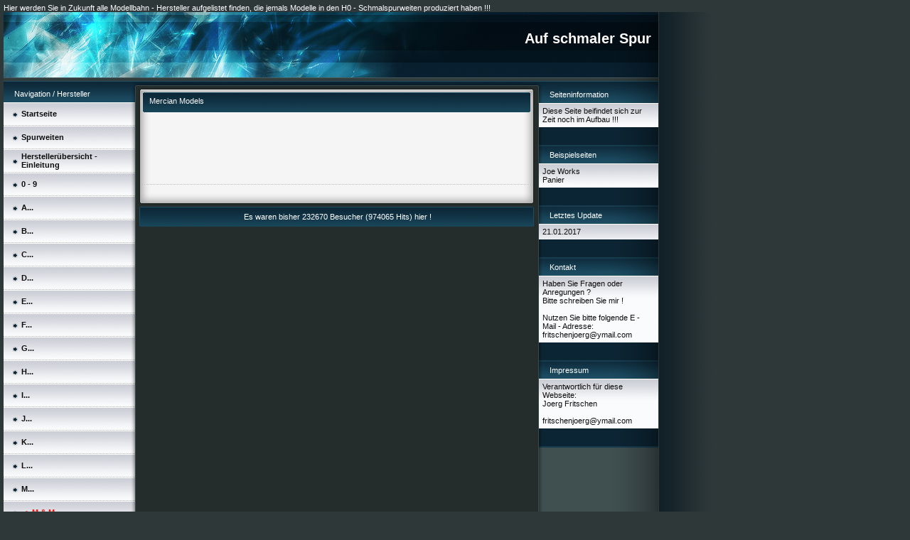

--- FILE ---
content_type: text/html; charset=iso-8859-15
request_url: https://www.auf-schmaler-spur.de/Mercian-Models.htm
body_size: 4980
content:
<!DOCTYPE HTML PUBLIC "-//W3C//DTD HTML 4.01 Transitional//EN" "http://www.w3.org/TR/html4/loose.dtd">
<html>
<head>
	<meta http-equiv="Content-Type" content="text/html; charset=iso-8859-15">
	        <script type="text/javascript">
        var dateTimeOffset = new Date().getTimezoneOffset();
        
        function getElementsByClassNameLocalTimeWrapper() {
            return document.getElementsByClassName("localtime");
        }
        
        (function () {
            var onload = function () {
                var elementArray = new Array();
                
                if (document.getElementsByClassName) {
                    elementArray = getElementsByClassNameLocalTimeWrapper();
                } else {
                    var re = new RegExp('(^| )localtime( |$)');
                    var els = document.getElementsByTagName("*");
                    for (var i=0,j=els.length; i<j; i++) {
                        if (re.test(els[i].className))
                            elementArray.push(els[i]);
                    }
                }
                
                for (var i = 0; i < elementArray.length; i++) {    
                    var timeLocal = new Date(parseInt(elementArray[i].getAttribute("data-timestamp")));
                    var hour = timeLocal.getHours();
                    var ap = "am";
                    if (hour > 11) {
                        ap = "pm";
                    }
                    else if (hour > 12) {
                        hour = hour - 12;
                    }
                    
                    var string = elementArray[i].getAttribute("data-template");
                    string = string.replace("[Y]", timeLocal.getFullYear());
                    string = string.replace("[m]", ('0' + (timeLocal.getMonth() + 1)).slice(-2));
                    string = string.replace("[d]", ('0' + timeLocal.getDate()).slice(-2));
                    string = string.replace("[H]", ('0' + timeLocal.getHours()).slice(-2));
                    string = string.replace("[g]", ('0' + hour).slice(-2));
                    string = string.replace("[i]", ('0' + timeLocal.getMinutes()).slice(-2));
                    string = string.replace("[s]", ('0' + timeLocal.getSeconds()).slice(-2));
                    string = string.replace("[a]", ap);
                    elementArray[i].childNodes[0].nodeValue = string;
                }
            };
            
            if (window.addEventListener)
                window.addEventListener("DOMContentLoaded", onload);
            else if (window.attachEvent)
                window.attachEvent("onload", onload);
        })();
        </script><link rel="icon" href="https://wtheme.webme.com/img/main/favicon.ico" type="image/x-icon">
<link rel="shortcut icon" type="image/x-icon" href="https://wtheme.webme.com/img/main/favicon.ico" />
<link type="image/x-icon" href="https://wtheme.webme.com/img/main/favicon.ico" />
<link href="https://wtheme.webme.com/img/main/ios_icons/apple-touch-icon.png" rel="apple-touch-icon" />
<link href="https://wtheme.webme.com/img/main/ios_icons/apple-touch-icon-76x76.png" rel="apple-touch-icon" sizes="76x76" />
<link href="https://wtheme.webme.com/img/main/ios_icons/apple-touch-icon-120x120.png" rel="apple-touch-icon" sizes="120x120" />
<link href="https://wtheme.webme.com/img/main/ios_icons/apple-touch-icon-152x152.png" rel="apple-touch-icon" sizes="152x152" />
<meta property="og:title" content="Auf schmaler Spur - Mercian Models" />
<meta property="og:image" content="https://theme.webme.com/designs/iceblue/screen.jpg" />
<script>
    function WebmeLoadAdsScript() {
    }
</script><script>
    document.addEventListener('DOMContentLoaded', function() {
        WebmeLoadAdsScript();
        window.dispatchEvent(new Event('CookieScriptNone'));
    });
</script>	<title>Auf schmaler Spur - Mercian Models</title>
	<style type="text/css">
	<!--
		body {
			background-color: #2e3839;
			margin: 5px;
			font-family:	tahoma, verdana, arial;
		} 
		td {
			font-family:	tahoma, verdana, arial;
			font-size: 11px;
			color: #0E0D0D;
		}
		a {
			font-size: 11px;
			color: #0E0D0D;
			text-decoration: none;
		}
		a:visited {
			text-decoration: none;
		}
		a:hover {
			text-decoration: underline;
		}
		a.std {
			color:#436123;
			text-decoration: none;
		}
		a:visited.std { color:#436123; text-decoration: none; }
		a:hover.std { color:#436123; text-decoration: underline; }
		.small	{
			font-family:	tahoma, verdana, arial;
			font-size: 9px;
			color: #000000;
		}
		.small a {
			color: black;
		}
		.headline,.headline2,.headline3 {
			font-family:	tahoma, verdana, arial;
			font-size: 11px;
			color: #FDFAFA;
		}
		.cont {
			font-family:	tahoma, verdana, arial;
			font-size: 11px;
			color: #000000;
		}
		.ro {
			background-color:#E7E7E7;
		}
		html {
			font-family:	tahoma, verdana, arial;
			font-size: 11px;
		}
		.bbc { color:#FFFFFF; background-color:#FFFFFF; border-color:#FFFFFF; border-style:solid; border-width:1px; text-decoration:none;}
		td.nav {
			background-image: url(//theme.webme.com/designs/iceblue/images/button.gif);
			background-repeat: none;
			height: 33px;
			width: 185px;
			padding-left: 25px;
		}
		td.nav a {
			color: #0C0C0C;
			font-size:11px;
		}
		td.nav_heading {
			background-image: url(//theme.webme.com/designs/iceblue/images/heading_left.gif);
			color: white;
			padding-left: 15px;
			line-height: 23px;
			width: 185px;
			height: 23px;
		}
		td.nav_head {
			background-image: url(//theme.webme.com/designs/iceblue/images/head_left.gif);
			color: white;
			padding-left: 15px;
			line-height: 31px;
			width: 185px;
			height: 31px;
		}
		td.sidebar_heading {
			background-image: url(//theme.webme.com/designs/iceblue/images/heading_right.gif);
			color: white;
			padding-left: 15px;
			line-height: 24px;
			width: 168px;
			height: 24px;
		}
		td.sidebar_head {
			background-image: url(//theme.webme.com/designs/iceblue/images/head_right.gif);
			color: white;
			padding-left: 15px;
			line-height: 32px;
			width: 168px;
			height: 32px;
		}
		.shouty,.shouty2,.shouty3,.shouty4,.shouty5,.shouty_facebook_like_button {
			background-color: #fafbfc;
			background-image: url(//theme.webme.com/designs/iceblue/images/shouty.gif);
			background-repeat: no-repeat;
			padding: 5px;
		}
        
		.shoutbox {
			overflow: auto;
			height: 300px;
			width: 175px;
		}
		.nick {
			font-weight: bold;
		}
		.shoutbox hr {
			border: 0;
			border-bottom: 1px dashed #0c2737;
		}
		.shoutbox input, .shoutbox textarea {
			width: 155px;
		}
		.send {
			margin-top: 5px;
			color: black;
			font-weight: bold;
			width: 50px;
			margin-left: auto;
			margin-right: auto;
		}
		.RowLight, .RowDark {
			padding-left: 10px;
			height: 27px;
		}
		.RowLight {
			background-image: url(//theme.webme.com/designs/iceblue/images/stats_bg1.gif);
		}
		.RowDark {
			background-image: url(//theme.webme.com/designs/iceblue/images/stats_bg2.gif);
		}
		img { border: 0;}
		.headline a, .footer_text, .footer_text a.nav {
			color: white;
		}
			//-->
	</style>
</head>
<body>
<FONT color="white">Hier werden Sie in Zukunft alle Modellbahn - Hersteller aufgelistet finden, die jemals Modelle in den H0 - Schmalspurweiten produziert haben !!!<br></FONT>
<table class="edit_main_table" width="1000" border="0" cellspacing="0" cellpadding="0">
	<tr>
		<td width="921" height="1000" align="left" valign="top" class="edit_main_tr">
			<table width="921" border="0" cellspacing="0" cellpadding="0" class="edit_second_table">
				<tr>
					<td height="104" align="left" valign="top" class="edit_header_full" background="//theme.webme.com/designs/iceblue/images/header.jpg">
						<table width="921" border="0" cellspacing="0" cellpadding="0">
							<tr>
								<td width="200" class="edit_header_sub_left" >&nbsp;</td>
								<td width="712" class="edit_header_sub_right" height="26">&nbsp;</td>
							</tr>
							<tr>
								<td class="edit_header_over_headline">&nbsp;</td>
								<td class="headline" style="font-size: 20px; font-weight: bold; text-align: right; padding-right: 10px;">Auf schmaler Spur</td>
							</tr>
						</table>
					</td>
				</tr>
				<tr>
					<td class="edit_td_third_table">
						<table width="921" border="0" cellspacing="0" cellpadding="0" class="edit_third_table">
							<tr>
								<td width="185" height="1000" align="left" valign="top" background="//theme.webme.com/designs/iceblue/images/navi_bg.gif" class="edit_navi_headbg">
									<table width="185" border="0" cellspacing="0" cellpadding="0">
										<tr>
											<td class="nav_heading">Navigation / Hersteller</td>
										</tr>
<tr>
                                            <td class="nav" id="nav_Startseite">
                                                <a href="/Startseite.htm" class="menu"><b>Startseite</b></a>
                                            </td>
                                        </tr>
<tr>
                                            <td class="nav" id="nav_Spurweiten">
                                                <a href="/Spurweiten.htm" class="menu"><b>Spurweiten</b></a>
                                            </td>
                                        </tr>
<tr>
                                            <td class="nav" id="nav_HerstellerbersichtEinleitung">
                                                <a href="/Hersteller.ue.bersicht-_-Einleitung.htm" class="menu"><b>Hersteller&#252;bersicht - Einleitung</b></a>
                                            </td>
                                        </tr>
<tr>
                                            <td class="nav" id="nav_09">
                                                <a href="/0-_-9.htm" class="menu"><b><span style="color:#0c0c0c;">0 - 9</span></b></a>
                                            </td>
                                        </tr>
<tr>
                                            <td class="nav" id="nav_A">
                                                <a href="/A-.--.--.-.htm" class="menu"><b>A...</b></a>
                                            </td>
                                        </tr>
<tr>
                                            <td class="nav" id="nav_B">
                                                <a href="/B-.--.--.-.htm" class="menu"><b>B...</b></a>
                                            </td>
                                        </tr>
<tr>
                                            <td class="nav" id="nav_C">
                                                <a href="/C-.--.--.-.htm" class="menu"><b>C...</b></a>
                                            </td>
                                        </tr>
<tr>
                                            <td class="nav" id="nav_D">
                                                <a href="/D-.--.--.-.htm" class="menu"><b>D...</b></a>
                                            </td>
                                        </tr>
<tr>
                                            <td class="nav" id="nav_E">
                                                <a href="/E-.--.--.-.htm" class="menu"><b>E...</b></a>
                                            </td>
                                        </tr>
<tr>
                                            <td class="nav" id="nav_F">
                                                <a href="/F-.--.--.-.htm" class="menu"><b>F...</b></a>
                                            </td>
                                        </tr>
<tr>
                                            <td class="nav" id="nav_G">
                                                <a href="/G-.--.--.-.htm" class="menu"><b>G...</b></a>
                                            </td>
                                        </tr>
<tr>
                                            <td class="nav" id="nav_H">
                                                <a href="/H-.--.--.-.htm" class="menu"><b>H...</b></a>
                                            </td>
                                        </tr>
<tr>
                                            <td class="nav" id="nav_I">
                                                <a href="/I-.--.--.-.htm" class="menu"><b>I...</b></a>
                                            </td>
                                        </tr>
<tr>
                                            <td class="nav" id="nav_J">
                                                <a href="/J-.--.--.-.htm" class="menu"><b>J...</b></a>
                                            </td>
                                        </tr>
<tr>
                                            <td class="nav" id="nav_K">
                                                <a href="/K-.--.--.-.htm" class="menu"><b>K...</b></a>
                                            </td>
                                        </tr>
<tr>
                                            <td class="nav" id="nav_L">
                                                <a href="/L-.--.--.-.htm" class="menu"><b>L...</b></a>
                                            </td>
                                        </tr>
<tr>
                                            <td class="nav" id="nav_M">
                                                <a href="/M-.--.--.-.htm" class="menu"><b>M...</b></a>
                                            </td>
                                        </tr>
<tr>
                                            <td class="nav" id="nav_MM">
                                                <a href="/M-%26-M.htm" class="menu"><b><span style="color:#fc0c0c;">=> M & M</span></b></a>
                                            </td>
                                        </tr>
<tr>
                                            <td class="nav" id="nav_MD">
                                                <a href="/M-%2B-D.htm" class="menu"><b><span style="color:#f80c0c;">=> M + D</span></b></a>
                                            </td>
                                        </tr>
<tr>
                                            <td class="nav" id="nav_M3M">
                                                <a href="/M3M.htm" class="menu"><b><span style="color:#f50b0b;">=> M3M</span></b></a>
                                            </td>
                                        </tr>
<tr>
                                            <td class="nav" id="nav_MaiSto">
                                                <a href="/MaiSto.htm" class="menu"><b><span style="color:#fd0505;">=> MaiSto</span></b></a>
                                            </td>
                                        </tr>
<tr>
                                            <td class="nav" id="nav_Malutram">
                                                <a href="/Malutram.htm" class="menu"><b><span style="color:#fc0a0a;">=> Malutram</span></b></a>
                                            </td>
                                        </tr>
<tr>
                                            <td class="nav" id="nav_ManufakturNeustadt">
                                                <a href="/Manufaktur-Neustadt.htm" class="menu"><b><span style="color:#fc0303;">=> Manufaktur Neustadt</span></b></a>
                                            </td>
                                        </tr>
<tr>
                                            <td class="nav" id="nav_Maquette">
                                                <a href="/Maquette.htm" class="menu"><b><span style="color:#fc0d0d;">=> Maquette</span></b></a>
                                            </td>
                                        </tr>
<tr>
                                            <td class="nav" id="nav_MarkRollins">
                                                <a href="/Mark-Rollins.htm" class="menu"><b><span style="color:#fd0a0a;">=> Mark Rollins</span></b></a>
                                            </td>
                                        </tr>
<tr>
                                            <td class="nav" id="nav_Mrklin">
                                                <a href="/M.ae.rklin.htm" class="menu"><b><span style="color:#ff0505;">=> M&#228;rklin</span></b></a>
                                            </td>
                                        </tr>
<tr>
                                            <td class="nav" id="nav_MasterCreations">
                                                <a href="/Master-Creations.htm" class="menu"><b><span style="color:#fa0a0a;">=> Master Creations</span></b></a>
                                            </td>
                                        </tr>
<tr>
                                            <td class="nav" id="nav_MBWWien">
                                                <a href="/MBW-Wien.htm" class="menu"><b><span style="color:#fd0e0e;">=> MBW Wien</span></b></a>
                                            </td>
                                        </tr>
<tr>
                                            <td class="nav" id="nav_MEHBULasertechnik">
                                                <a href="/MEHBU-Lasertechnik.htm" class="menu"><b><span style="color:#fa0d0d;">=> MEHBU Lasertechnik</span></b></a>
                                            </td>
                                        </tr>
<tr>
                                            <td class="nav" id="nav_MelzerModellbau">
                                                <a href="/Melzer-Modellbau.htm" class="menu"><b><span style="color:#fd0707;">=> Melzer Modellbau</span></b></a>
                                            </td>
                                        </tr>
<tr class="checked_menu">
                                            <td class="nav" id="nav_MercianModels">
                                                <a href="/Mercian-Models.htm" class="menu"><b><span style="color:#ff0f0f;">=> Mercian Models</span></b></a>
                                            </td>
                                        </tr>
<tr>
                                            <td class="nav" id="nav_MeridianModels">
                                                <a href="/Meridian-Models.htm" class="menu"><b><span style="color:#fc0d0d;">=> Meridian Models</span></b></a>
                                            </td>
                                        </tr>
<tr>
                                            <td class="nav" id="nav_MerkerFischer">
                                                <a href="/Merker-%26-Fischer.htm" class="menu"><b><span style="color:#fa0808;">=> Merker & Fischer</span></b></a>
                                            </td>
                                        </tr>
<tr>
                                            <td class="nav" id="nav_MFBBurmester">
                                                <a href="/MFB-Burmester.htm" class="menu"><b><span style="color:#f50b0b;">=> MFB Burmester</span></b></a>
                                            </td>
                                        </tr>
<tr>
                                            <td class="nav" id="nav_MicroEngineering">
                                                <a href="/Micro-Engineering.htm" class="menu"><b><span style="color:#ff0303;">=> Micro Engineering</span></b></a>
                                            </td>
                                        </tr>
<tr>
                                            <td class="nav" id="nav_MicroTrainsLine">
                                                <a href="/Micro-Trains-Line.htm" class="menu"><b><span style="color:#fd0707;">=> Micro Trains Line</span></b></a>
                                            </td>
                                        </tr>
<tr>
                                            <td class="nav" id="nav_MikesModels">
                                                <a href="/Mikes-Models.htm" class="menu"><b><span style="color:#fd0808;">=> Mikes Models</span></b></a>
                                            </td>
                                        </tr>
<tr>
                                            <td class="nav" id="nav_MiniaturesbyEric">
                                                <a href="/Miniatures-by-Eric.htm" class="menu"><b><span style="color:#fd0c0c;">=> Miniatures by Eric</span></b></a>
                                            </td>
                                        </tr>
<tr>
                                            <td class="nav" id="nav_MinimumGaugeModels">
                                                <a href="/Minimum-Gauge-Models.htm" class="menu"><b><span style="color:#fd0202;">=> Minimum Gauge Models</span></b></a>
                                            </td>
                                        </tr>
<tr>
                                            <td class="nav" id="nav_MinitrainS">
                                                <a href="/MinitrainS.htm" class="menu"><b><span style="color:#f31010;">=> MinitrainS</span></b></a>
                                            </td>
                                        </tr>
<tr>
                                            <td class="nav" id="nav_MiracleCastings">
                                                <a href="/Miracle-Castings.htm" class="menu"><b><span style="color:#fc0c0c;">=> Miracle Castings</span></b></a>
                                            </td>
                                        </tr>
<tr>
                                            <td class="nav" id="nav_MIRAWO">
                                                <a href="/MIRAWO.htm" class="menu"><b><span style="color:#fc0707;">=> MIRAWO</span></b></a>
                                            </td>
                                        </tr>
<tr>
                                            <td class="nav" id="nav_MoMiniatur">
                                                <a href="/Mo-_-Miniatur.htm" class="menu"><b><span style="color:#f80808;">=> Mo - Miniatur</span></b></a>
                                            </td>
                                        </tr>
<tr>
                                            <td class="nav" id="nav_ModelIcon">
                                                <a href="/Model-Icon.htm" class="menu"><b><span style="color:#ff0808;">=> Model Icon</span></b></a>
                                            </td>
                                        </tr>
<tr>
                                            <td class="nav" id="nav_ModelLoco">
                                                <a href="/Model-Loco.htm" class="menu"><b><span style="color:#fc0808;">=> Model Loco</span></b></a>
                                            </td>
                                        </tr>
<tr>
                                            <td class="nav" id="nav_ModellBauer">
                                                <a href="/Modell-Bauer.htm" class="menu"><b><span style="color:#f80707;">=> Modell Bauer</span></b></a>
                                            </td>
                                        </tr>
<tr>
                                            <td class="nav" id="nav_Model71">
                                                <a href="/Model-71.htm" class="menu"><b><span style="color:#fc0a0a;">=> Model 71</span></b></a>
                                            </td>
                                        </tr>
<tr>
                                            <td class="nav" id="nav_ModellbahnBoutique">
                                                <a href="/Modellbahn-_-Boutique.htm" class="menu"><b><span style="color:#f80808;">=> Modellbahn - Boutique</span></b></a>
                                            </td>
                                        </tr>
<tr>
                                            <td class="nav" id="nav_ModellbauAtelierPivorino">
                                                <a href="/Modellbau-Atelier-_-Pivorino.htm" class="menu"><b><span style="color:#fa0d0d;">=> Modellbau Atelier - Pivorino</span></b></a>
                                            </td>
                                        </tr>
<tr>
                                            <td class="nav" id="nav_ModellbauJrgensen">
                                                <a href="/Modellbau-J.ue.rgensen.htm" class="menu"><b><span style="color:#fc0202;">=> Modellbau J&#252;rgensen</span></b></a>
                                            </td>
                                        </tr>
<tr>
                                            <td class="nav" id="nav_ModellbauLuft">
                                                <a href="/Modellbau-Luft.htm" class="menu"><b><span style="color:#f50b0b;">=> Modellbau Luft</span></b></a>
                                            </td>
                                        </tr>
<tr>
                                            <td class="nav" id="nav_ModellbauwerkstattHalle">
                                                <a href="/Modellbauwerkstatt-Halle.htm" class="menu"><b><span style="color:#fc0c0c;">=> Modellbauwerkstatt Halle</span></b></a>
                                            </td>
                                        </tr>
<tr>
                                            <td class="nav" id="nav_ModellfeldbahnGmbHiG">
                                                <a href="/Modellfeldbahn-GmbH-i-.-G-.-.htm" class="menu"><b><span style="color:#fc0a0a;">=> Modellfeldbahn GmbH i.G.</span></b></a>
                                            </td>
                                        </tr>
<tr>
                                            <td class="nav" id="nav_ModellwagenSpezialkrfte">
                                                <a href="/Modellwagen-Spezialkr.ae.fte.htm" class="menu"><b><span style="color:#fd0707;">=> Modellwagen Spezialkr&#228;fte</span></b></a>
                                            </td>
                                        </tr>
<tr>
                                            <td class="nav" id="nav_Motreno">
                                                <a href="/Motreno.htm" class="menu"><b><span style="color:#fa0808;">=> Motreno</span></b></a>
                                            </td>
                                        </tr>
<tr>
                                            <td class="nav" id="nav_Mougel">
                                                <a href="/Mougel.htm" class="menu"><b><span style="color:#fc0a0a;">=> Mougel</span></b></a>
                                            </td>
                                        </tr>
<tr>
                                            <td class="nav" id="nav_MRGS">
                                                <a href="/MRGS.htm" class="menu"><b><span style="color:#fd0c0c;">=> MRGS</span></b></a>
                                            </td>
                                        </tr>
<tr>
                                            <td class="nav" id="nav_MSEModellbahnen">
                                                <a href="/MSE-Modellbahnen.htm" class="menu"><b><span style="color:#fa0a0a;">=> MSE Modellbahnen</span></b></a>
                                            </td>
                                        </tr>
<tr>
                                            <td class="nav" id="nav_MTSImports">
                                                <a href="/MTS-Imports.htm" class="menu"><b><span style="color:#fd0303;">=> MTS Imports</span></b></a>
                                            </td>
                                        </tr>
<tr>
                                            <td class="nav" id="nav_Much">
                                                <a href="/Much.htm" class="menu"><b><span style="color:#fd0505;">=> Much</span></b></a>
                                            </td>
                                        </tr>
<tr>
                                            <td class="nav" id="nav_MulviModels">
                                                <a href="/Mulvi-Models.htm" class="menu"><b><span style="color:#ff0505;">=> Mulvi Models</span></b></a>
                                            </td>
                                        </tr>
<tr>
                                            <td class="nav" id="nav_MynerModels3D">
                                                <a href="/Myner-Models-3D.htm" class="menu"><b><span style="color:#fc0707;">=> Myner Models 3D</span></b></a>
                                            </td>
                                        </tr>
<tr>
                                            <td class="nav" id="nav_N">
                                                <a href="/N-.--.--.-.htm" class="menu"><b>N...</b></a>
                                            </td>
                                        </tr>
<tr>
                                            <td class="nav" id="nav_O">
                                                <a href="/O-.--.--.-.htm" class="menu"><b>O...</b></a>
                                            </td>
                                        </tr>
<tr>
                                            <td class="nav" id="nav_P">
                                                <a href="/P-.--.--.-.htm" class="menu"><b>P...</b></a>
                                            </td>
                                        </tr>
<tr>
                                            <td class="nav" id="nav_Q">
                                                <a href="/Q-.--.--.-.htm" class="menu"><b>Q...</b></a>
                                            </td>
                                        </tr>
<tr>
                                            <td class="nav" id="nav_R">
                                                <a href="/R-.--.--.-.htm" class="menu"><b>R...</b></a>
                                            </td>
                                        </tr>
<tr>
                                            <td class="nav" id="nav_S">
                                                <a href="/S-.--.--.-.htm" class="menu"><b>S...</b></a>
                                            </td>
                                        </tr>
<tr>
                                            <td class="nav" id="nav_T">
                                                <a href="/T-.--.--.-.htm" class="menu"><b>T...</b></a>
                                            </td>
                                        </tr>
<tr>
                                            <td class="nav" id="nav_U">
                                                <a href="/U-.--.--.-.htm" class="menu"><b>U...</b></a>
                                            </td>
                                        </tr>
<tr>
                                            <td class="nav" id="nav_V">
                                                <a href="/V-.--.--.-.htm" class="menu"><b>V...</b></a>
                                            </td>
                                        </tr>
<tr>
                                            <td class="nav" id="nav_W">
                                                <a href="/W-.--.--.-.htm" class="menu"><b>W...</b></a>
                                            </td>
                                        </tr>
<tr>
                                            <td class="nav" id="nav_X">
                                                <a href="/X-.--.--.-.htm" class="menu"><b>X...</b></a>
                                            </td>
                                        </tr>
<tr>
                                            <td class="nav" id="nav_Y">
                                                <a href="/Y-.--.--.-.htm" class="menu"><b>Y...</b></a>
                                            </td>
                                        </tr>
<tr>
                                            <td class="nav" id="nav_Z">
                                                <a href="/Z-.--.--.-.htm" class="menu"><b>Z...</b></a>
                                            </td>
                                        </tr>
										<tr>
											<td class="edit_below_nav">
												<img src="//theme.webme.com/designs/iceblue/images/navi_ende.gif" width="185" height="198" alt="" />
											</td>
										</tr>
									</table>
								</td>
								<td width="568" height="1000" align="left" valign="top" background="//theme.webme.com/designs/iceblue/images/cont_bg.gif" class="edit_rechts_cbg">
									<table width="100%" border="0" cellspacing="0" cellpadding="0">
										<tr>
											<td>
												<table class="edit_rechts_tabelle" width="568" border="0" cellspacing="0" cellpadding="0">
													<tr>
														<td background="//theme.webme.com/designs/iceblue/images/cont_top.gif" height="38" class="edit_content_top">
															<table width="568" border="0" cellspacing="0" cellpadding="0">
																<tr>
																	<td class="edit_content_left" width="20"></td>
																	<td class="edit_content_right" width="548" height="5"></td>
																</tr>
																<tr>
																	<td class="edit_content_pre_headline2">&nbsp;</td>
																	<td class="headline2">Mercian Models</td>
																</tr>
															</table>
														</td>
													</tr>
													<tr>
														<td height="100" align="left" valign="top" background="//theme.webme.com/designs/iceblue/images/cont2_bg.gif" class="edit_content">
															<table width="100%"	border="0" cellspacing="0" cellpadding="0">
																<tr>
																	<td class="edit_content_container">
																		<table width="100%"	border="0" cellspacing="0" cellpadding="0">
																			<tr>
																				<td class="edit_content_left_spacer" width="3%">&nbsp;</td>
																				<td class="edit_content_main" width="94%">
																					<div style="width: 510; overflow: auto;"><div style="text-align: center;"><img src="https://img.webme.com/pic/a/auf-schmaler-spur/MER 001.jpg" width="545" height="204" alt="" /><br />
<br />
<img src="https://img.webme.com/pic/a/auf-schmaler-spur/mcm.jpg" width="310" height="220" alt="" />&nbsp; <img src="https://img.webme.com/pic/a/auf-schmaler-spur/MER 002.jpg" width="226" height="220" alt="" /><br />
<br />
<img src="https://img.webme.com/pic/a/auf-schmaler-spur/MER 003.jpg" width="250" height="141" alt="" />&nbsp; <img src="https://img.webme.com/pic/a/auf-schmaler-spur/MER 004.jpg" width="250" height="119" alt="" /><br />
<br />
<br />
</div></div>
																				</td>
																				<td class="edit_content_right_spacer" width="3%">&nbsp;</td>
																			</tr>
																		</table>
																	</td>
																</tr>
															</table>
														</td>
													</tr>
													<tr>
														<td height="31" background="//theme.webme.com/designs/iceblue/images/cont_bottom.gif" class="edit_content_bottom"></td>
													</tr>
												</table>
											</td>
										</tr>
										<tr>
											<td background="//theme.webme.com/designs/iceblue/images/footer.gif" height="31" class="edit_content_bottom2">
												<table width="100%"	border="0" cellspacing="0" cellpadding="0">
													<tr>
														<td class="edit_content_bottom2_left_spacer" width="2%">&nbsp;</td>
														<td class="edit_content_bottom2_counter" width="96%" style="color:white; text-align: center;">
															Es waren bisher 232670 Besucher (974065 Hits) hier !														</td>
														<td class="edit_content_botom2_right_spacer" width="2%">&nbsp;</td>
													</tr>
												</table>
											</td>
										</tr>
									</table>
								</td>                              
								<td width="168" align="left" valign="top" background="//theme.webme.com/designs/iceblue/images/rechts_bg2.gif" class="edit_rechts_bottom">

                                 
									<table id="sidebar_heading_1" width="168" border="0" cellspacing="0" cellpadding="0">
										<tr>
											<td class="sidebar_heading">Seiteninformation</td>
										</tr>
										<tr>
											<td class="shouty">
Diese Seite beifindet sich zur Zeit noch im Aufbau !!!											</td>
										</tr>
										<tr>
											<td background="//theme.webme.com/designs/iceblue/images/poll_bottom_bg.gif" height="27" class="edit_rb_footer" id="edit_rb_footer_1">&nbsp;</td>
										</tr>
									</table>

                                     
                                    
									<table width="168" border="0" cellspacing="0" cellpadding="0" id="sidebar_heading_2">
										<tr>
											<td class="sidebar_heading">Beispielseiten</td>
										</tr>
										<tr>
											<td class="shouty2">
												Joe Works<br />
Panier											</td>
										</tr>
										<tr>
											<td background="//theme.webme.com/designs/iceblue/images/poll_bottom_bg.gif" height="27" class="edit_rb_footer" id="edit_rb_footer_2">&nbsp;</td>
										</tr>
									</table>
									<table width="168" border="0" cellspacing="0" cellpadding="0" id="sidebar_heading_3">
										<tr>
											<td class="sidebar_heading">Letztes Update</td>
										</tr>
										<tr>
											<td class="shouty3">
												21.01.2017											</td>
										</tr>
										<tr>
											<td background="//theme.webme.com/designs/iceblue/images/poll_bottom_bg.gif" height="27" class="edit_rb_footer" id="edit_rb_footer_3">&nbsp;</td>
										</tr>
									</table>
									<table width="168" border="0" cellspacing="0" cellpadding="0" id="sidebar_heading_4">
										<tr>
											<td class="sidebar_heading">Kontakt</td>
										</tr>
										<tr>
											<td class="shouty4">
												Haben Sie Fragen oder Anregungen ?<br />
Bitte schreiben Sie mir !<br />
<br />
Nutzen Sie bitte folgende E - Mail - Adresse:<br />
fritschenjoerg@ymail.com											</td>
										</tr>
										<tr>
											<td background="//theme.webme.com/designs/iceblue/images/poll_bottom_bg.gif" height="27" class="edit_rb_footer" id="edit_rb_footer_4">&nbsp;</td>
										</tr>
									</table>
									<table width="168" border="0" cellspacing="0" cellpadding="0" id="sidebar_heading_5">
										<tr>
											<td class="sidebar_heading">Impressum</td>
										</tr>
										<tr>
											<td class="shouty5">
												Verantwortlich f&#252;r diese Webseite:<br />
Joerg Fritschen<br />
<br />
fritschenjoerg@ymail.com											</td>
										</tr>
										<tr>
											<td background="//theme.webme.com/designs/iceblue/images/poll_bottom_bg.gif" height="27" class="edit_rb_footer" id="edit_rb_footer_5">&nbsp;</td>
										</tr>
									</table>
								</td>
							</tr>
						</table>
					</td>
				</tr>
			</table>
		</td>
		<td width="79" background="//theme.webme.com/designs/iceblue/images/s_bg.gif" class="edit_rechts_sbg">&nbsp;</td>
	</tr>
</table>
<FONT color="white"></FONT>
</body>
</html>
